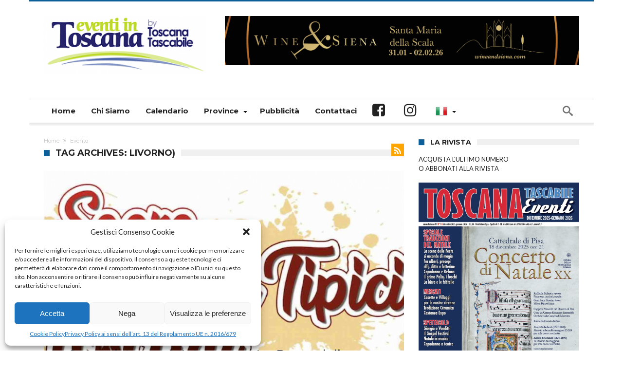

--- FILE ---
content_type: text/html; charset=utf-8
request_url: https://www.google.com/recaptcha/api2/aframe
body_size: 203
content:
<!DOCTYPE HTML><html><head><meta http-equiv="content-type" content="text/html; charset=UTF-8"></head><body><script nonce="x01LHxn6V00dMZ7nsKn4lg">/** Anti-fraud and anti-abuse applications only. See google.com/recaptcha */ try{var clients={'sodar':'https://pagead2.googlesyndication.com/pagead/sodar?'};window.addEventListener("message",function(a){try{if(a.source===window.parent){var b=JSON.parse(a.data);var c=clients[b['id']];if(c){var d=document.createElement('img');d.src=c+b['params']+'&rc='+(localStorage.getItem("rc::a")?sessionStorage.getItem("rc::b"):"");window.document.body.appendChild(d);sessionStorage.setItem("rc::e",parseInt(sessionStorage.getItem("rc::e")||0)+1);localStorage.setItem("rc::h",'1768819735423');}}}catch(b){}});window.parent.postMessage("_grecaptcha_ready", "*");}catch(b){}</script></body></html>